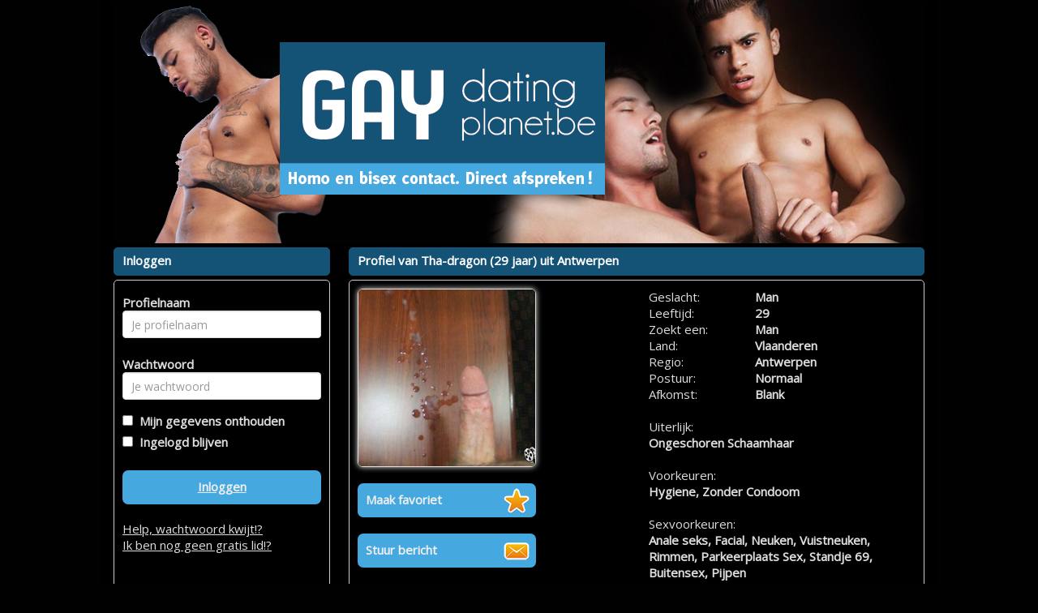

--- FILE ---
content_type: application/javascript
request_url: https://www.gaydatingplanet.be/js/favorites.js?v=2.1
body_size: 823
content:
$(function() {
	current_favorites = $('#favoritescounter span' ).text(); 
	if (current_favorites == '' || current_favorites == '0') { $('#favoritescounter span').hide(); } else { $('#favoritescounter span').show();	}
});

$(function() {
	$(".addfavoritebutton").click(function() 
	{
		var profiletoken=$(".profiledetailpage").attr("id");
		if(profiletoken.substring(0,8)=='profile_'){profiletoken=profiletoken.substring(8);}else{profiletoken='';}
		$.ajax({
			url: "/ajax/addfavorite.php",
			type: "POST",
			data: 'profiletoken='+profiletoken,		
			dataType: 'json',
			cache: false,
			success: function (jsonresponse)
			{	
				if (jsonresponse.errorCode == 0)
				{	
					$('.addfavoritebutton').hide();
					$('#addfavoritesuccessalertbox').show();
					
					current_favorites = $('#favoritescounter span' ).text();
					current_favorites = parseInt(current_favorites.substring(0, current_favorites.length / 2));
					
					current_favorites = current_favorites + 1;
					$('#favoritescounter span').text(current_favorites);
					if (current_favorites > 0) {
						$('#favoritescounter span').show();
					}
				} 
				else
				{
					
					if (jsonresponse.errorCode == 2301)
					{
						$('.addfavoritebutton').hide();
						$('#addfavoritesuccessalertbox span').text('Is al een favoriet');
						$('#addfavoritesuccessalertbox').show();
					}
					else if (jsonresponse.errorCode == 1103)
					{
						$('.addfavoritebutton').hide();
						$('#addfavoritesuccessalertbox span').text('eigen profiel');
						$('#addfavoritesuccessalertbox').show();
					}
					else
					{
						alert(errorCode + ' ' + errorMessage);
					}
					
				};
			}	
		});
	});
	
	
	$(".deletefavoritebutton").click(function() 
	{
		if (confirm('Deze favoriet verwijderen ?'))
		{
			var profiletoken=$(this).closest("tr").attr("id");if(profiletoken.substring(0,8)=='profile_'){profiletoken=profiletoken.substring(8);}else{profiletoken='';}
			$.ajax(
			{
				url: "/ajax/deletefavorite.php",
				type: "POST",
				data: 'profiletoken='+profiletoken,		
				dataType: 'json',
				cache: false,
				success: function (jsonresponse)
				{	
					if (jsonresponse.errorCode == 0)
					{	
						$("#profile_" + profiletoken).hide();
						// current_favorites = parseInt($('#favoritescounter span' ).text());
						current_favorites = $('#favoritescounter span' ).text();
						current_favorites = parseInt(current_favorites.substring(0, current_favorites.length / 2));
					
						current_favorites = current_favorites - 1;
						$('#favoritescounter span').text(current_favorites);
						if (current_favorites == 0) {
							$('#favoritescounter span').hide();
							location.reload(); 
						} else {
							$('#favoritescounter span').show();
						}
					} 
					else
					{
						$.each(jsonresponse.errorCode, function(errorCode, errormessage) { 
							// alert(errormessage);
						});
					};
				}	
			});
		}
	});
});
